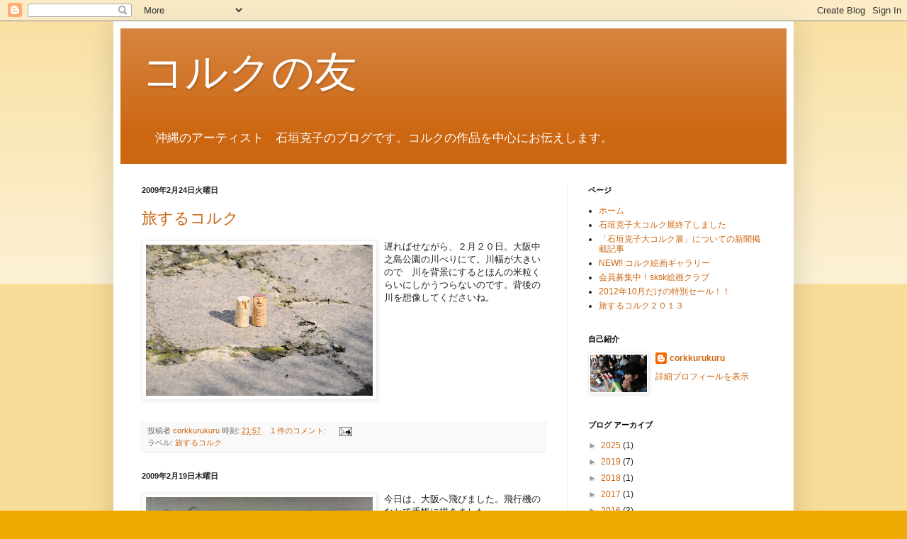

--- FILE ---
content_type: text/html; charset=UTF-8
request_url: https://corkkurukuru.blogspot.com/b/stats?style=WHITE_TRANSPARENT&timeRange=ALL_TIME&token=APq4FmBHyTN_XoTtlwDX9ENJOWgCKsmpVgso3VzBnjHnH2VGC-AbDDHJxoHh_FqWMsFOecfB1-Z5RgI5tN6jYcTP4aMhzteBLg
body_size: -27
content:
{"total":100420,"sparklineOptions":{"backgroundColor":{"fillOpacity":0.1,"fill":"#ffffff"},"series":[{"areaOpacity":0.3,"color":"#fff"}]},"sparklineData":[[0,1],[1,7],[2,13],[3,97],[4,31],[5,1],[6,3],[7,1],[8,5],[9,1],[10,3],[11,2],[12,4],[13,1],[14,7],[15,5],[16,3],[17,4],[18,2],[19,2],[20,4],[21,2],[22,0],[23,6],[24,27],[25,48],[26,33],[27,10],[28,15],[29,1]],"nextTickMs":1800000}